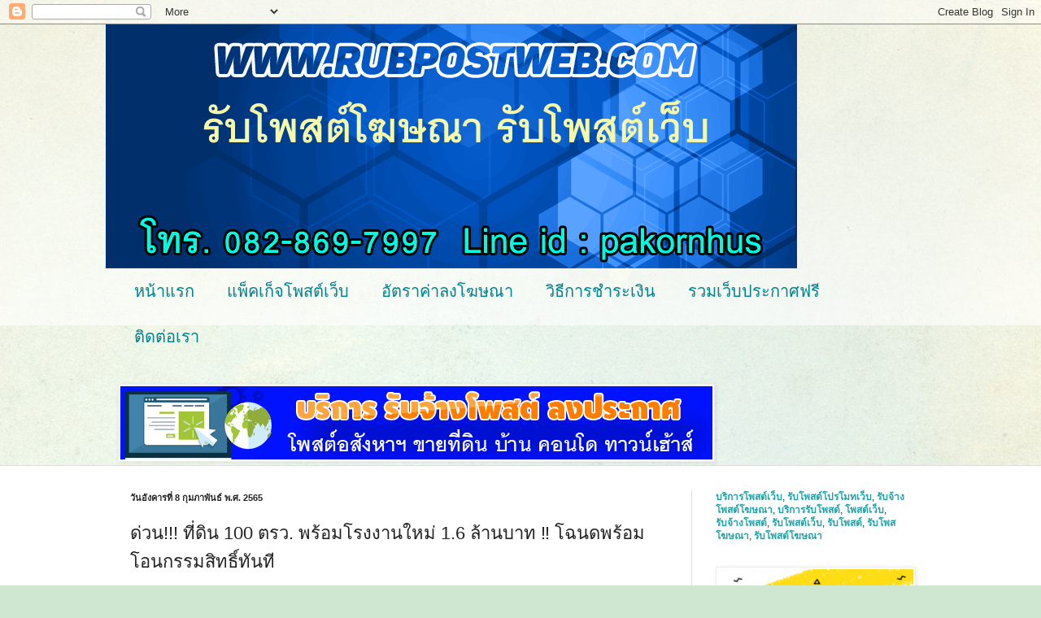

--- FILE ---
content_type: text/html; charset=UTF-8
request_url: https://xn--m3ckk1bn7kk9b3b.blogspot.com/2022/02/100-16.html
body_size: 14692
content:
<!DOCTYPE html>
<html class='v2' dir='ltr' lang='th'>
<head>
<link href='https://www.blogger.com/static/v1/widgets/335934321-css_bundle_v2.css' rel='stylesheet' type='text/css'/>
<meta content='width=1100' name='viewport'/>
<meta content='text/html; charset=UTF-8' http-equiv='Content-Type'/>
<meta content='blogger' name='generator'/>
<link href='https://xn--m3ckk1bn7kk9b3b.blogspot.com/favicon.ico' rel='icon' type='image/x-icon'/>
<link href='http://xn--m3ckk1bn7kk9b3b.blogspot.com/2022/02/100-16.html' rel='canonical'/>
<link rel="alternate" type="application/atom+xml" title="ประกาศร&#3633;บจ&#3657;างโพส, ร&#3633;บโพสข&#3657;อความ, ร&#3633;บโพสโฆษณา, โพสต&#3660;เว&#3655;บ, ราคาร&#3633;บโพสเว&#3655;บบอร&#3660;ด - Atom" href="https://xn--m3ckk1bn7kk9b3b.blogspot.com/feeds/posts/default" />
<link rel="alternate" type="application/rss+xml" title="ประกาศร&#3633;บจ&#3657;างโพส, ร&#3633;บโพสข&#3657;อความ, ร&#3633;บโพสโฆษณา, โพสต&#3660;เว&#3655;บ, ราคาร&#3633;บโพสเว&#3655;บบอร&#3660;ด - RSS" href="https://xn--m3ckk1bn7kk9b3b.blogspot.com/feeds/posts/default?alt=rss" />
<link rel="service.post" type="application/atom+xml" title="ประกาศร&#3633;บจ&#3657;างโพส, ร&#3633;บโพสข&#3657;อความ, ร&#3633;บโพสโฆษณา, โพสต&#3660;เว&#3655;บ, ราคาร&#3633;บโพสเว&#3655;บบอร&#3660;ด - Atom" href="https://www.blogger.com/feeds/1640367949158163999/posts/default" />

<link rel="alternate" type="application/atom+xml" title="ประกาศร&#3633;บจ&#3657;างโพส, ร&#3633;บโพสข&#3657;อความ, ร&#3633;บโพสโฆษณา, โพสต&#3660;เว&#3655;บ, ราคาร&#3633;บโพสเว&#3655;บบอร&#3660;ด - Atom" href="https://xn--m3ckk1bn7kk9b3b.blogspot.com/feeds/187584196254236802/comments/default" />
<!--Can't find substitution for tag [blog.ieCssRetrofitLinks]-->
<link href='https://blogger.googleusercontent.com/img/a/AVvXsEh5S19Lb2e3FuFC9p7YbGuXZLVIE-WM85wRBGdfcVMnjZZyygRd-M5z8ms3BfgKA6Ar1pMht7nW9YLhJ4EMZRtz3Lxu9PzgKNbqguzS9VdYNjUs6xZPR6NFW3ZAj_svKgj2rIw8GbOpFkNES7HMNq5-oS-ztR8lnBgGk4VsqETfdsQgg8kLo4PouoqyTw=s16000' rel='image_src'/>
<meta content='http://xn--m3ckk1bn7kk9b3b.blogspot.com/2022/02/100-16.html' property='og:url'/>
<meta content='ด่วน!!! ที่ดิน 100 ตรว. พร้อมโรงงานใหม่ 1.6 ล้านบาท ‼️ โฉนดพร้อมโอนกรรมสิทธิ์ทันที' property='og:title'/>
<meta content='   . ด่วน!!! ที่ดิน 100 ตรว.พร้อมโรงงานใหม่ 1.6 ล้านบาท ‼️ โฉนดพร้อมโอนกรรมสิทธิ์ทันที **ขอ อย.ได้  **ขอ ร.ง 4 ได้ . อยู่ถนนบางบัวทอง-สุพรรณ...' property='og:description'/>
<meta content='https://blogger.googleusercontent.com/img/a/AVvXsEh5S19Lb2e3FuFC9p7YbGuXZLVIE-WM85wRBGdfcVMnjZZyygRd-M5z8ms3BfgKA6Ar1pMht7nW9YLhJ4EMZRtz3Lxu9PzgKNbqguzS9VdYNjUs6xZPR6NFW3ZAj_svKgj2rIw8GbOpFkNES7HMNq5-oS-ztR8lnBgGk4VsqETfdsQgg8kLo4PouoqyTw=w1200-h630-p-k-no-nu' property='og:image'/>
<title>ประกาศร&#3633;บจ&#3657;างโพส, ร&#3633;บโพสข&#3657;อความ, ร&#3633;บโพสโฆษณา, โพสต&#3660;เว&#3655;บ, ราคาร&#3633;บโพสเว&#3655;บบอร&#3660;ด: ด&#3656;วน!!! ท&#3637;&#3656;ด&#3636;น 100 ตรว. พร&#3657;อมโรงงานใหม&#3656; 1.6 ล&#3657;านบาท &#8252;&#65039; โฉนดพร&#3657;อมโอนกรรมส&#3636;ทธ&#3636;&#3660;ท&#3633;นท&#3637;</title>
<style id='page-skin-1' type='text/css'><!--
/*
-----------------------------------------------
Blogger Template Style
Name:     Simple
Designer: Blogger
URL:      www.blogger.com
----------------------------------------------- */
/* Content
----------------------------------------------- */
body {
font: normal normal 12px Arial, Tahoma, Helvetica, FreeSans, sans-serif;
color: #222222;
background: #cfe7d1 url(//themes.googleusercontent.com/image?id=1x_TqXo6-7t6y2ZiuOyQ2Bk6Zod9CTtyKYtRui0IeQJe6hVlJcQiXYG2xQGkxKvl6iZMJ) repeat fixed top center /* Credit: gaffera (https://www.istockphoto.com/googleimages.php?id=4072573&amp;platform=blogger) */;
padding: 0 0 0 0;
background-attachment: scroll;
}
html body .content-outer {
min-width: 0;
max-width: 100%;
width: 100%;
}
h2 {
font-size: 22px;
}
a:link {
text-decoration:none;
color: #249fa3;
}
a:visited {
text-decoration:none;
color: #7c93a1;
}
a:hover {
text-decoration:underline;
color: #5dc2c0;
}
.body-fauxcolumn-outer .fauxcolumn-inner {
background: transparent url(https://resources.blogblog.com/blogblog/data/1kt/simple/body_gradient_tile_light.png) repeat scroll top left;
_background-image: none;
}
.body-fauxcolumn-outer .cap-top {
position: absolute;
z-index: 1;
height: 400px;
width: 100%;
}
.body-fauxcolumn-outer .cap-top .cap-left {
width: 100%;
background: transparent url(https://resources.blogblog.com/blogblog/data/1kt/simple/gradients_light.png) repeat-x scroll top left;
_background-image: none;
}
.content-outer {
-moz-box-shadow: 0 0 0 rgba(0, 0, 0, .15);
-webkit-box-shadow: 0 0 0 rgba(0, 0, 0, .15);
-goog-ms-box-shadow: 0 0 0 #333333;
box-shadow: 0 0 0 rgba(0, 0, 0, .15);
margin-bottom: 1px;
}
.content-inner {
padding: 0 0;
}
.main-outer, .footer-outer {
background-color: #ffffff;
}
/* Header
----------------------------------------------- */
.header-outer {
background: transparent none repeat-x scroll 0 -400px;
_background-image: none;
}
.Header h1 {
font: normal normal 70px Arial, Tahoma, Helvetica, FreeSans, sans-serif;
color: #249fa3;
text-shadow: 0 0 0 rgba(0, 0, 0, .2);
}
.Header h1 a {
color: #249fa3;
}
.Header .description {
font-size: 200%;
color: #444444;
}
.header-inner .Header .titlewrapper {
padding: 22px 30px;
}
.header-inner .Header .descriptionwrapper {
padding: 0 30px;
}
/* Tabs
----------------------------------------------- */
.tabs-inner .section:first-child {
border-top: 0 solid #dddddd;
}
.tabs-inner .section:first-child ul {
margin-top: -0;
border-top: 0 solid #dddddd;
border-left: 0 solid #dddddd;
border-right: 0 solid #dddddd;
}
.tabs-inner .widget ul {
background: transparent none repeat-x scroll 0 -800px;
_background-image: none;
border-bottom: 0 solid #dddddd;
margin-top: 0;
margin-left: -0;
margin-right: -0;
}
.tabs-inner .widget li a {
display: inline-block;
padding: .6em 1em;
font: normal normal 20px Arial, Tahoma, Helvetica, FreeSans, sans-serif;
color: #00818b;
border-left: 0 solid #ffffff;
border-right: 0 solid #dddddd;
}
.tabs-inner .widget li:first-child a {
border-left: none;
}
.tabs-inner .widget li.selected a, .tabs-inner .widget li a:hover {
color: #444444;
background-color: transparent;
text-decoration: none;
}
/* Columns
----------------------------------------------- */
.main-outer {
border-top: 1px solid #dddddd;
}
.fauxcolumn-left-outer .fauxcolumn-inner {
border-right: 1px solid #dddddd;
}
.fauxcolumn-right-outer .fauxcolumn-inner {
border-left: 1px solid #dddddd;
}
/* Headings
----------------------------------------------- */
div.widget > h2,
div.widget h2.title {
margin: 0 0 1em 0;
font: normal bold 11px Arial, Tahoma, Helvetica, FreeSans, sans-serif;
color: #000000;
}
/* Widgets
----------------------------------------------- */
.widget .zippy {
color: #999999;
text-shadow: 2px 2px 1px rgba(0, 0, 0, .1);
}
.widget .popular-posts ul {
list-style: none;
}
/* Posts
----------------------------------------------- */
h2.date-header {
font: normal bold 11px Arial, Tahoma, Helvetica, FreeSans, sans-serif;
}
.date-header span {
background-color: transparent;
color: #222222;
padding: inherit;
letter-spacing: inherit;
margin: inherit;
}
.main-inner {
padding-top: 30px;
padding-bottom: 30px;
}
.main-inner .column-center-inner {
padding: 0 15px;
}
.main-inner .column-center-inner .section {
margin: 0 15px;
}
.post {
margin: 0 0 25px 0;
}
h3.post-title, .comments h4 {
font: normal normal 22px Arial, Tahoma, Helvetica, FreeSans, sans-serif;
margin: .75em 0 0;
}
.post-body {
font-size: 110%;
line-height: 1.4;
position: relative;
}
.post-body img, .post-body .tr-caption-container, .Profile img, .Image img,
.BlogList .item-thumbnail img {
padding: 2px;
background: #ffffff;
border: 1px solid #eeeeee;
-moz-box-shadow: 1px 1px 5px rgba(0, 0, 0, .1);
-webkit-box-shadow: 1px 1px 5px rgba(0, 0, 0, .1);
box-shadow: 1px 1px 5px rgba(0, 0, 0, .1);
}
.post-body img, .post-body .tr-caption-container {
padding: 5px;
}
.post-body .tr-caption-container {
color: #222222;
}
.post-body .tr-caption-container img {
padding: 0;
background: transparent;
border: none;
-moz-box-shadow: 0 0 0 rgba(0, 0, 0, .1);
-webkit-box-shadow: 0 0 0 rgba(0, 0, 0, .1);
box-shadow: 0 0 0 rgba(0, 0, 0, .1);
}
.post-header {
margin: 0 0 1.5em;
line-height: 1.6;
font-size: 90%;
}
.post-footer {
margin: 20px -2px 0;
padding: 5px 10px;
color: #666666;
background-color: #f9f9f9;
border-bottom: 1px solid #eeeeee;
line-height: 1.6;
font-size: 90%;
}
#comments .comment-author {
padding-top: 1.5em;
border-top: 1px solid #dddddd;
background-position: 0 1.5em;
}
#comments .comment-author:first-child {
padding-top: 0;
border-top: none;
}
.avatar-image-container {
margin: .2em 0 0;
}
#comments .avatar-image-container img {
border: 1px solid #eeeeee;
}
/* Comments
----------------------------------------------- */
.comments .comments-content .icon.blog-author {
background-repeat: no-repeat;
background-image: url([data-uri]);
}
.comments .comments-content .loadmore a {
border-top: 1px solid #999999;
border-bottom: 1px solid #999999;
}
.comments .comment-thread.inline-thread {
background-color: #f9f9f9;
}
.comments .continue {
border-top: 2px solid #999999;
}
/* Accents
---------------------------------------------- */
.section-columns td.columns-cell {
border-left: 1px solid #dddddd;
}
.blog-pager {
background: transparent none no-repeat scroll top center;
}
.blog-pager-older-link, .home-link,
.blog-pager-newer-link {
background-color: #ffffff;
padding: 5px;
}
.footer-outer {
border-top: 0 dashed #bbbbbb;
}
/* Mobile
----------------------------------------------- */
body.mobile  {
background-size: auto;
}
.mobile .body-fauxcolumn-outer {
background: transparent none repeat scroll top left;
}
.mobile .body-fauxcolumn-outer .cap-top {
background-size: 100% auto;
}
.mobile .content-outer {
-webkit-box-shadow: 0 0 3px rgba(0, 0, 0, .15);
box-shadow: 0 0 3px rgba(0, 0, 0, .15);
}
.mobile .tabs-inner .widget ul {
margin-left: 0;
margin-right: 0;
}
.mobile .post {
margin: 0;
}
.mobile .main-inner .column-center-inner .section {
margin: 0;
}
.mobile .date-header span {
padding: 0.1em 10px;
margin: 0 -10px;
}
.mobile h3.post-title {
margin: 0;
}
.mobile .blog-pager {
background: transparent none no-repeat scroll top center;
}
.mobile .footer-outer {
border-top: none;
}
.mobile .main-inner, .mobile .footer-inner {
background-color: #ffffff;
}
.mobile-index-contents {
color: #222222;
}
.mobile-link-button {
background-color: #249fa3;
}
.mobile-link-button a:link, .mobile-link-button a:visited {
color: #ffffff;
}
.mobile .tabs-inner .section:first-child {
border-top: none;
}
.mobile .tabs-inner .PageList .widget-content {
background-color: transparent;
color: #444444;
border-top: 0 solid #dddddd;
border-bottom: 0 solid #dddddd;
}
.mobile .tabs-inner .PageList .widget-content .pagelist-arrow {
border-left: 1px solid #dddddd;
}

--></style>
<style id='template-skin-1' type='text/css'><!--
body {
min-width: 1020px;
}
.content-outer, .content-fauxcolumn-outer, .region-inner {
min-width: 1020px;
max-width: 1020px;
_width: 1020px;
}
.main-inner .columns {
padding-left: 0px;
padding-right: 300px;
}
.main-inner .fauxcolumn-center-outer {
left: 0px;
right: 300px;
/* IE6 does not respect left and right together */
_width: expression(this.parentNode.offsetWidth -
parseInt("0px") -
parseInt("300px") + 'px');
}
.main-inner .fauxcolumn-left-outer {
width: 0px;
}
.main-inner .fauxcolumn-right-outer {
width: 300px;
}
.main-inner .column-left-outer {
width: 0px;
right: 100%;
margin-left: -0px;
}
.main-inner .column-right-outer {
width: 300px;
margin-right: -300px;
}
#layout {
min-width: 0;
}
#layout .content-outer {
min-width: 0;
width: 800px;
}
#layout .region-inner {
min-width: 0;
width: auto;
}
body#layout div.add_widget {
padding: 8px;
}
body#layout div.add_widget a {
margin-left: 32px;
}
--></style>
<style>
    body {background-image:url(\/\/themes.googleusercontent.com\/image?id=1x_TqXo6-7t6y2ZiuOyQ2Bk6Zod9CTtyKYtRui0IeQJe6hVlJcQiXYG2xQGkxKvl6iZMJ);}
    
@media (max-width: 200px) { body {background-image:url(\/\/themes.googleusercontent.com\/image?id=1x_TqXo6-7t6y2ZiuOyQ2Bk6Zod9CTtyKYtRui0IeQJe6hVlJcQiXYG2xQGkxKvl6iZMJ&options=w200);}}
@media (max-width: 400px) and (min-width: 201px) { body {background-image:url(\/\/themes.googleusercontent.com\/image?id=1x_TqXo6-7t6y2ZiuOyQ2Bk6Zod9CTtyKYtRui0IeQJe6hVlJcQiXYG2xQGkxKvl6iZMJ&options=w400);}}
@media (max-width: 800px) and (min-width: 401px) { body {background-image:url(\/\/themes.googleusercontent.com\/image?id=1x_TqXo6-7t6y2ZiuOyQ2Bk6Zod9CTtyKYtRui0IeQJe6hVlJcQiXYG2xQGkxKvl6iZMJ&options=w800);}}
@media (max-width: 1200px) and (min-width: 801px) { body {background-image:url(\/\/themes.googleusercontent.com\/image?id=1x_TqXo6-7t6y2ZiuOyQ2Bk6Zod9CTtyKYtRui0IeQJe6hVlJcQiXYG2xQGkxKvl6iZMJ&options=w1200);}}
/* Last tag covers anything over one higher than the previous max-size cap. */
@media (min-width: 1201px) { body {background-image:url(\/\/themes.googleusercontent.com\/image?id=1x_TqXo6-7t6y2ZiuOyQ2Bk6Zod9CTtyKYtRui0IeQJe6hVlJcQiXYG2xQGkxKvl6iZMJ&options=w1600);}}
  </style>
<link href='https://www.blogger.com/dyn-css/authorization.css?targetBlogID=1640367949158163999&amp;zx=c5dca85d-27b9-4c07-b7ae-dbeb995ff896' media='none' onload='if(media!=&#39;all&#39;)media=&#39;all&#39;' rel='stylesheet'/><noscript><link href='https://www.blogger.com/dyn-css/authorization.css?targetBlogID=1640367949158163999&amp;zx=c5dca85d-27b9-4c07-b7ae-dbeb995ff896' rel='stylesheet'/></noscript>
<meta name='google-adsense-platform-account' content='ca-host-pub-1556223355139109'/>
<meta name='google-adsense-platform-domain' content='blogspot.com'/>

</head>
<body class='loading variant-wide'>
<div class='navbar section' id='navbar' name='แถบนำทาง'><div class='widget Navbar' data-version='1' id='Navbar1'><script type="text/javascript">
    function setAttributeOnload(object, attribute, val) {
      if(window.addEventListener) {
        window.addEventListener('load',
          function(){ object[attribute] = val; }, false);
      } else {
        window.attachEvent('onload', function(){ object[attribute] = val; });
      }
    }
  </script>
<div id="navbar-iframe-container"></div>
<script type="text/javascript" src="https://apis.google.com/js/platform.js"></script>
<script type="text/javascript">
      gapi.load("gapi.iframes:gapi.iframes.style.bubble", function() {
        if (gapi.iframes && gapi.iframes.getContext) {
          gapi.iframes.getContext().openChild({
              url: 'https://www.blogger.com/navbar/1640367949158163999?po\x3d187584196254236802\x26origin\x3dhttps://xn--m3ckk1bn7kk9b3b.blogspot.com',
              where: document.getElementById("navbar-iframe-container"),
              id: "navbar-iframe"
          });
        }
      });
    </script><script type="text/javascript">
(function() {
var script = document.createElement('script');
script.type = 'text/javascript';
script.src = '//pagead2.googlesyndication.com/pagead/js/google_top_exp.js';
var head = document.getElementsByTagName('head')[0];
if (head) {
head.appendChild(script);
}})();
</script>
</div></div>
<div class='body-fauxcolumns'>
<div class='fauxcolumn-outer body-fauxcolumn-outer'>
<div class='cap-top'>
<div class='cap-left'></div>
<div class='cap-right'></div>
</div>
<div class='fauxborder-left'>
<div class='fauxborder-right'></div>
<div class='fauxcolumn-inner'>
</div>
</div>
<div class='cap-bottom'>
<div class='cap-left'></div>
<div class='cap-right'></div>
</div>
</div>
</div>
<div class='content'>
<div class='content-fauxcolumns'>
<div class='fauxcolumn-outer content-fauxcolumn-outer'>
<div class='cap-top'>
<div class='cap-left'></div>
<div class='cap-right'></div>
</div>
<div class='fauxborder-left'>
<div class='fauxborder-right'></div>
<div class='fauxcolumn-inner'>
</div>
</div>
<div class='cap-bottom'>
<div class='cap-left'></div>
<div class='cap-right'></div>
</div>
</div>
</div>
<div class='content-outer'>
<div class='content-cap-top cap-top'>
<div class='cap-left'></div>
<div class='cap-right'></div>
</div>
<div class='fauxborder-left content-fauxborder-left'>
<div class='fauxborder-right content-fauxborder-right'></div>
<div class='content-inner'>
<header>
<div class='header-outer'>
<div class='header-cap-top cap-top'>
<div class='cap-left'></div>
<div class='cap-right'></div>
</div>
<div class='fauxborder-left header-fauxborder-left'>
<div class='fauxborder-right header-fauxborder-right'></div>
<div class='region-inner header-inner'>
<div class='header section' id='header' name='ส่วนหัว'><div class='widget Header' data-version='1' id='Header1'>
<div id='header-inner'>
<a href='https://xn--m3ckk1bn7kk9b3b.blogspot.com/' style='display: block'>
<img alt='ประกาศรับจ้างโพส, รับโพสข้อความ, รับโพสโฆษณา, โพสต์เว็บ, ราคารับโพสเว็บบอร์ด' height='300px; ' id='Header1_headerimg' src='https://blogger.googleusercontent.com/img/b/R29vZ2xl/AVvXsEhZ2JKUbs6eqS4SemRA-ThhBRnX0Y5DM8VYzZ1dg6lTxgy5yyOjgMhpAWLJx0h01uYgk9y58z6xP3J5LuAMDBcrcyOw03nBUwZO1P2FtNqaf935prcEccEv2HyuBGwGVgjZuvRTj1FHOAs/s1600/1+%25283%2529.gif' style='display: block' width='850px; '/>
</a>
</div>
</div></div>
</div>
</div>
<div class='header-cap-bottom cap-bottom'>
<div class='cap-left'></div>
<div class='cap-right'></div>
</div>
</div>
</header>
<div class='tabs-outer'>
<div class='tabs-cap-top cap-top'>
<div class='cap-left'></div>
<div class='cap-right'></div>
</div>
<div class='fauxborder-left tabs-fauxborder-left'>
<div class='fauxborder-right tabs-fauxborder-right'></div>
<div class='region-inner tabs-inner'>
<div class='tabs section' id='crosscol' name='พาดทุกคอลัมน์'><div class='widget PageList' data-version='1' id='PageList1'>
<h2>หน&#3657;าเว&#3655;บ</h2>
<div class='widget-content'>
<ul>
<li>
<a href='https://xn--m3ckk1bn7kk9b3b.blogspot.com/'>หน&#3657;าแรก</a>
</li>
<li>
<a href='https://xn--m3ckk1bn7kk9b3b.blogspot.com/p/blog-page_75.html'>แพ&#3655;คเก&#3655;จโพสต&#3660;เว&#3655;บ</a>
</li>
<li>
<a href='https://xn--m3ckk1bn7kk9b3b.blogspot.com/p/blog-page.html'>อ&#3633;ตราค&#3656;าลงโฆษณา</a>
</li>
<li>
<a href='https://xn--m3ckk1bn7kk9b3b.blogspot.com/p/blog-page_90.html'>ว&#3636;ธ&#3637;การชำระเง&#3636;น</a>
</li>
<li>
<a href='https://xn--m3ckk1bn7kk9b3b.blogspot.com/p/blog-page_26.html'>รวมเว&#3655;บประกาศฟร&#3637;</a>
</li>
<li>
<a href='https://xn--m3ckk1bn7kk9b3b.blogspot.com/p/blog-page_74.html'>ต&#3636;ดต&#3656;อเรา</a>
</li>
</ul>
<div class='clear'></div>
</div>
</div></div>
<div class='tabs section' id='crosscol-overflow' name='Cross-Column 2'><div class='widget Image' data-version='1' id='Image5'>
<div class='widget-content'>
<a href='https://www.xn--72cb4brw0a7cvcl5nycyb.com/'>
<img alt='' height='90' id='Image5_img' src='https://blogger.googleusercontent.com/img/b/R29vZ2xl/AVvXsEhTkeGeOtzUcGTB7YSzSEuBc7n_5O0iccmR8qapOajWle2bhV_MCBCn5QvpOCPw77ilFS8uUg-9-PEfU2zJub4wnN65FaKyOapo6_yrdKRajShNoP5om7uicv7ZebAiumciS0I6Cdg1MXM/s1600/150620191417471cKvry.gif' width='728'/>
</a>
<br/>
</div>
<div class='clear'></div>
</div></div>
</div>
</div>
<div class='tabs-cap-bottom cap-bottom'>
<div class='cap-left'></div>
<div class='cap-right'></div>
</div>
</div>
<div class='main-outer'>
<div class='main-cap-top cap-top'>
<div class='cap-left'></div>
<div class='cap-right'></div>
</div>
<div class='fauxborder-left main-fauxborder-left'>
<div class='fauxborder-right main-fauxborder-right'></div>
<div class='region-inner main-inner'>
<div class='columns fauxcolumns'>
<div class='fauxcolumn-outer fauxcolumn-center-outer'>
<div class='cap-top'>
<div class='cap-left'></div>
<div class='cap-right'></div>
</div>
<div class='fauxborder-left'>
<div class='fauxborder-right'></div>
<div class='fauxcolumn-inner'>
</div>
</div>
<div class='cap-bottom'>
<div class='cap-left'></div>
<div class='cap-right'></div>
</div>
</div>
<div class='fauxcolumn-outer fauxcolumn-left-outer'>
<div class='cap-top'>
<div class='cap-left'></div>
<div class='cap-right'></div>
</div>
<div class='fauxborder-left'>
<div class='fauxborder-right'></div>
<div class='fauxcolumn-inner'>
</div>
</div>
<div class='cap-bottom'>
<div class='cap-left'></div>
<div class='cap-right'></div>
</div>
</div>
<div class='fauxcolumn-outer fauxcolumn-right-outer'>
<div class='cap-top'>
<div class='cap-left'></div>
<div class='cap-right'></div>
</div>
<div class='fauxborder-left'>
<div class='fauxborder-right'></div>
<div class='fauxcolumn-inner'>
</div>
</div>
<div class='cap-bottom'>
<div class='cap-left'></div>
<div class='cap-right'></div>
</div>
</div>
<!-- corrects IE6 width calculation -->
<div class='columns-inner'>
<div class='column-center-outer'>
<div class='column-center-inner'>
<div class='main section' id='main' name='หมายเลขหลัก'><div class='widget Blog' data-version='1' id='Blog1'>
<div class='blog-posts hfeed'>

          <div class="date-outer">
        
<h2 class='date-header'><span>ว&#3633;นอ&#3633;งคารท&#3637;&#3656; 8 ก&#3640;มภาพ&#3633;นธ&#3660; พ.ศ. 2565</span></h2>

          <div class="date-posts">
        
<div class='post-outer'>
<div class='post hentry uncustomized-post-template' itemprop='blogPost' itemscope='itemscope' itemtype='http://schema.org/BlogPosting'>
<meta content='https://blogger.googleusercontent.com/img/a/AVvXsEh5S19Lb2e3FuFC9p7YbGuXZLVIE-WM85wRBGdfcVMnjZZyygRd-M5z8ms3BfgKA6Ar1pMht7nW9YLhJ4EMZRtz3Lxu9PzgKNbqguzS9VdYNjUs6xZPR6NFW3ZAj_svKgj2rIw8GbOpFkNES7HMNq5-oS-ztR8lnBgGk4VsqETfdsQgg8kLo4PouoqyTw=s16000' itemprop='image_url'/>
<meta content='1640367949158163999' itemprop='blogId'/>
<meta content='187584196254236802' itemprop='postId'/>
<a name='187584196254236802'></a>
<h3 class='post-title entry-title' itemprop='name'>
ด&#3656;วน!!! ท&#3637;&#3656;ด&#3636;น 100 ตรว. พร&#3657;อมโรงงานใหม&#3656; 1.6 ล&#3657;านบาท &#8252;&#65039; โฉนดพร&#3657;อมโอนกรรมส&#3636;ทธ&#3636;&#3660;ท&#3633;นท&#3637;
</h3>
<div class='post-header'>
<div class='post-header-line-1'></div>
</div>
<div class='post-body entry-content' id='post-body-187584196254236802' itemprop='description articleBody'>
<p>&nbsp;&nbsp;</p><div><img border="0" data-original-height="411" data-original-width="600" src="https://blogger.googleusercontent.com/img/a/AVvXsEh5S19Lb2e3FuFC9p7YbGuXZLVIE-WM85wRBGdfcVMnjZZyygRd-M5z8ms3BfgKA6Ar1pMht7nW9YLhJ4EMZRtz3Lxu9PzgKNbqguzS9VdYNjUs6xZPR6NFW3ZAj_svKgj2rIw8GbOpFkNES7HMNq5-oS-ztR8lnBgGk4VsqETfdsQgg8kLo4PouoqyTw=s16000" style="text-align: center;" /></div><div>.</div><div>ด&#3656;วน!!! ท&#3637;&#3656;ด&#3636;น 100 ตรว.พร&#3657;อมโรงงานใหม&#3656; 1.6 ล&#3657;านบาท &#8252;&#65039;</div><div>โฉนดพร&#3657;อมโอนกรรมส&#3636;ทธ&#3636;&#3660;ท&#3633;นท&#3637;</div><div>**ขอ อย.ได&#3657;&nbsp;</div><div>**ขอ ร.ง 4 ได&#3657;</div><div>.</div><div><span style="color: #274e13;">อย&#3641;&#3656;ถนนบางบ&#3633;วทอง-ส&#3640;พรรณบ&#3640;ร&#3637; เข&#3657;าซอยเพ&#3637;ยงแค&#3656; 100 เมตร เขตจ&#3633;งหว&#3633;ดนนทบ&#3640;ร&#3637;&nbsp;</span></div><div>.</div><div>1.ไฟฟ&#3657;าส&#3637;&#3656;สายแรงส&#3641;งนครหลวง</div><div>2.ถนนคอนกร&#3637;ตกว&#3657;าง 12 เมตร</div><div>3.ประปานครหลวง</div><div>.</div><div>ฟร&#3637;... ค&#3656;าเข&#3637;ยนแบบ</div><div>ฟร&#3637;... ค&#3656;าขอใบอน&#3640;ญาตในการก&#3656;อสร&#3657;าง</div><div>ฟร&#3637;... ค&#3656;าธรรมเน&#3637;ยมในการโอน</div><div>ฟร&#3637;... รถชมโครงการ</div><div>.</div><div><span style="color: #2b00fe;"><span style="background-color: #fcff01;">**สนใจชมโครงการต&#3636;ดต&#3656;อ</span>&nbsp;</span></div><div><span style="color: #2b00fe;">ค&#3640;ณโบ 091-1151105</span></div><div><span style="color: #2b00fe;">ไลน&#3660;คล&#3636;กล&#3636;&#3657;งค&#3660;&nbsp;<a href="https://line.me/ti/p/UzHs2Ik9g4">https://line.me/ti/p/UzHs2Ik9g4</a></span></div><div><span style="color: #2b00fe;">อ&#3637;เมล&#3660; : pintongland2015@hotmail.com</span></div><div><span style="color: #2b00fe;">เว&#3655;บไซต&#3660; :&nbsp;<a href="http://www.pintonglandfactory.com/">http://www.pintonglandfactory.com</a></span></div><div><span style="color: #2b00fe;">Facebook :&nbsp;<a href="https://www.facebook.com/profile.php?id=100015795946947">https://www.facebook.com/profile.php?id=100015795946947</a></span></div><div>.</div><div class="separator" style="clear: both; text-align: center;"><span style="margin-left: 1em; margin-right: 1em;"><br /></span></div><div class="separator" style="clear: both; text-align: center;"><span style="margin-left: 1em; margin-right: 1em;"><img border="0" data-original-height="450" data-original-width="600" src="https://blogger.googleusercontent.com/img/a/AVvXsEgpmi4f1g2coL7OWxi8leH09tp7zycmRlmF6-m9u3iDlpQ3A2PSZmK0oy5t4T8gX3p2CxPVq3r5678ukM4rqzIOJBeTP9hqOTcua3eX50RKIr1oWzM3vODkS9aPT46H40G2Afi75nQwmawlEDv2JSQ3fahNXQHdFgGBPJbIeZS9tim4y35fi1yfFZxISw=s16000" /></span></div><br /><div class="separator" style="clear: both; text-align: center;"><span style="margin-left: 1em; margin-right: 1em;"><img border="0" data-original-height="500" data-original-width="600" src="https://blogger.googleusercontent.com/img/a/AVvXsEgRj9Wehis7Z6g0rJxzN2v4t7hFlz26tsII0LXJqLiSXWFhkdngKZyWdjsH1xB1kt5Wt-hhgYVP21K8uFabmIeVYdkObu-3alevLl3VVyJbKDDWFEG_RHC3JlmRhjqyAqF6XCzwcrUeMBD20X_D4t_FbILW-exZUOADlbQaANW4QWKh0q3kdcbF8QmrMA=s16000" /></span></div><br /><div class="separator" style="clear: both; text-align: center;"><span style="margin-left: 1em; margin-right: 1em;"><img border="0" data-original-height="668" data-original-width="600" src="https://blogger.googleusercontent.com/img/a/AVvXsEheHybZriyJCO1QOfoxg7bBXGitXV9FW69MwZ03ND2Sz96mAiz0-4dq_IMhsaQiHstCkggYFNZ4ZM-1aPYx9LxwJQmMtKnNZ0qQW0qnccSFM4m7gfineRufXFZ8HNGq6_oilT96use95-PvX31CpLlz1PyaTQXNLNtn5RWIP2n70qewK14LrjN7_rzuDw=s16000" /></span></div><br /><div class="separator" style="clear: both; text-align: center;"><span style="margin-left: 1em; margin-right: 1em;"><img border="0" data-original-height="429" data-original-width="600" src="https://blogger.googleusercontent.com/img/a/AVvXsEhvbaObDbThGqk7Wi07gsZm02OpF1aQEE3aAD38jhexJbpMjTz0nAi2G7qPPDKYYPUJKStymVzo70udCJ0q--XIRhlUHeRXu1KnIfsWdIfhtCYWMmP4DWXASUXceTomGpAQ6crxze5M8VQQJNxIht1jqImKx1thpadDdUwhxxo0HriFmh53ddz1qVYxOA=s16000" /></span></div><br /><div class="separator" style="clear: both; text-align: center;"><span style="margin-left: 1em; margin-right: 1em;"><img border="0" data-original-height="420" data-original-width="600" src="https://blogger.googleusercontent.com/img/a/AVvXsEgcQiSIHA0kqLMJwSR3QWk2eKdE91cRvK0Oeoom5UC7IcdAGWtLsz8CRuYolGxv2w3DutNf4mDMy25lnWOyH2aqhPGHAsdpmlzimx3vmRDk4uW0WcM0S4ZtCjqlGk2TDFmqrlgtH7BVm6rbh2xj_Ozy6q-BzbnTp2XWdbqBjGs_8DrLpl3_vsmmmjjCMg=s16000" /></span></div><br /><div class="separator" style="clear: both; text-align: center;"><span style="margin-left: 1em; margin-right: 1em;"><img border="0" data-original-height="450" data-original-width="600" src="https://blogger.googleusercontent.com/img/a/AVvXsEgKuFWIx42Y8cqLabOWqxh5iXz2Q2kEMCO5JptSZWwrMW-kIjzrGM61_9_X6oSVekpUAqTkxRNIF6thHJiVKJYYgftMSRZ_eeOqPDcH-siQrErUnLD7ImeeK4Y8Mtb7yeUC2JvObBoluQlpmP7eKEHVrARIZoFlukatz4oBkC47EsapnWQ6IuJXvZXGvA=s16000" /></span></div><br /><div class="separator" style="clear: both; text-align: center;"><span style="margin-left: 1em; margin-right: 1em;"><img border="0" data-original-height="778" data-original-width="600" src="https://blogger.googleusercontent.com/img/a/AVvXsEhmUX-pywXvurw_weAfkGVh5flyy1GCIQtQES_fjpV6ZW_g4NV8BbPwpm8BCF842bo-REj3DikTdNu_E-ow0U6bv0ogWgK-zbWUzdcjGACCb6g2Hyzrx0jTwIudgLjw54tT-2SnMfrK1YKoaTd_hc3mYxoJTxrqRajHORR8VO-wLEDy4-ujc4TornsEuw=s16000" /></span></div><br /><div class="separator" style="clear: both; text-align: center;"><span style="margin-left: 1em; margin-right: 1em;"><img border="0" data-original-height="383" data-original-width="600" src="https://blogger.googleusercontent.com/img/a/AVvXsEgj5i0yOTwum-PQjqES5_K5mgq73gC6LWpaghVk7xs2RQMZ9myqDH98h87fZmkSwS81Jtz-r0ia3WEllFqDzOM5ir-XFkcY99Va8XMopszM1uCwlc4DEygNQ8kBDfl4lO1cmcQc1F2kFxaKzF3xvNy4MTXCdZ7U7V7DlSe1RKTax0Tqwx0mR2aC1jrFUg=s16000" /></span></div><br /><div class="separator" style="clear: both; text-align: center;"><span style="margin-left: 1em; margin-right: 1em;"><img border="0" data-original-height="600" data-original-width="600" src="https://blogger.googleusercontent.com/img/a/AVvXsEh5qvrraMDpmh4WdFQrmhrwX4dVXlkTaJoNyJqd6m7KyxzLnkaZI6HBoz6ThEWhWxQou0pgDMuBIduxoeSRtDFZsnjb6AsyA3A_i57QcQNv1GcaZcJ1_UjDHpKAx0YYJX-6tpDesG-CB8B1efZDNjnx7Z6SxbxqE8LyZbXF45tExk98W0JGqTYZu-YbrA=s16000" /></span></div><br /><div class="separator" style="clear: both; text-align: center;"><span style="margin-left: 1em; margin-right: 1em;"><img border="0" data-original-height="800" data-original-width="600" src="https://blogger.googleusercontent.com/img/a/AVvXsEil6yLe6W4HlMH0ISk-j0jtgru4mOZ7xhchaq1t_6FARyC02GLQhI03gP7L3CMzkSH6viQoa6ApARNFySEFmNFCVEiaiaFAtoYHiaLE1hRH3XyU7nJxL3dzvDOol93HALfstm9Ljxc-63MurxANlBSaAY8m7SmuRx9A0iR623jDWhsz05xhw9cf_7miIA=s16000" /></span></div><div><br font-size:="" medium="" new="" roman="" style="font-family: Arial, Verdana; font-size: 13.3333px;" times="" /></div>
<div style='clear: both;'></div>
</div>
<div class='post-footer'>
<div class='post-footer-line post-footer-line-1'>
<span class='post-author vcard'>
เข&#3637;ยนโดย
<span class='fn' itemprop='author' itemscope='itemscope' itemtype='http://schema.org/Person'>
<meta content='https://www.blogger.com/profile/10036512995582768893' itemprop='url'/>
<a class='g-profile' href='https://www.blogger.com/profile/10036512995582768893' rel='author' title='author profile'>
<span itemprop='name'>chumpoocrane@gmail.com</span>
</a>
</span>
</span>
<span class='post-timestamp'>
ท&#3637;&#3656;
<meta content='http://xn--m3ckk1bn7kk9b3b.blogspot.com/2022/02/100-16.html' itemprop='url'/>
<a class='timestamp-link' href='https://xn--m3ckk1bn7kk9b3b.blogspot.com/2022/02/100-16.html' rel='bookmark' title='permanent link'><abbr class='published' itemprop='datePublished' title='2022-02-08T08:23:00-08:00'>08:23</abbr></a>
</span>
<span class='post-comment-link'>
</span>
<span class='post-icons'>
<span class='item-control blog-admin pid-779322177'>
<a href='https://www.blogger.com/post-edit.g?blogID=1640367949158163999&postID=187584196254236802&from=pencil' title='แก้ไขบทความ'>
<img alt='' class='icon-action' height='18' src='https://resources.blogblog.com/img/icon18_edit_allbkg.gif' width='18'/>
</a>
</span>
</span>
<div class='post-share-buttons goog-inline-block'>
<a class='goog-inline-block share-button sb-email' href='https://www.blogger.com/share-post.g?blogID=1640367949158163999&postID=187584196254236802&target=email' target='_blank' title='ส่งอีเมลข้อมูลนี้'><span class='share-button-link-text'>ส&#3656;งอ&#3637;เมลข&#3657;อม&#3641;ลน&#3637;&#3657;</span></a><a class='goog-inline-block share-button sb-blog' href='https://www.blogger.com/share-post.g?blogID=1640367949158163999&postID=187584196254236802&target=blog' onclick='window.open(this.href, "_blank", "height=270,width=475"); return false;' target='_blank' title='BlogThis!'><span class='share-button-link-text'>BlogThis!</span></a><a class='goog-inline-block share-button sb-twitter' href='https://www.blogger.com/share-post.g?blogID=1640367949158163999&postID=187584196254236802&target=twitter' target='_blank' title='แชร์ไปยัง X'><span class='share-button-link-text'>แชร&#3660;ไปย&#3633;ง X</span></a><a class='goog-inline-block share-button sb-facebook' href='https://www.blogger.com/share-post.g?blogID=1640367949158163999&postID=187584196254236802&target=facebook' onclick='window.open(this.href, "_blank", "height=430,width=640"); return false;' target='_blank' title='แชร์ไปที่ Facebook'><span class='share-button-link-text'>แชร&#3660;ไปท&#3637;&#3656; Facebook</span></a><a class='goog-inline-block share-button sb-pinterest' href='https://www.blogger.com/share-post.g?blogID=1640367949158163999&postID=187584196254236802&target=pinterest' target='_blank' title='แชร์ใน Pinterest'><span class='share-button-link-text'>แชร&#3660;ใน Pinterest</span></a>
</div>
</div>
<div class='post-footer-line post-footer-line-2'>
<span class='post-labels'>
</span>
</div>
<div class='post-footer-line post-footer-line-3'>
<span class='post-location'>
</span>
</div>
</div>
</div>
<div class='comments' id='comments'>
<a name='comments'></a>
<h4>ไม&#3656;ม&#3637;ความค&#3636;ดเห&#3655;น:</h4>
<div id='Blog1_comments-block-wrapper'>
<dl class='avatar-comment-indent' id='comments-block'>
</dl>
</div>
<p class='comment-footer'>
<div class='comment-form'>
<a name='comment-form'></a>
<h4 id='comment-post-message'>แสดงความค&#3636;ดเห&#3655;น</h4>
<p>
</p>
<a href='https://www.blogger.com/comment/frame/1640367949158163999?po=187584196254236802&hl=th&saa=85391&origin=https://xn--m3ckk1bn7kk9b3b.blogspot.com' id='comment-editor-src'></a>
<iframe allowtransparency='true' class='blogger-iframe-colorize blogger-comment-from-post' frameborder='0' height='410px' id='comment-editor' name='comment-editor' src='' width='100%'></iframe>
<script src='https://www.blogger.com/static/v1/jsbin/2830521187-comment_from_post_iframe.js' type='text/javascript'></script>
<script type='text/javascript'>
      BLOG_CMT_createIframe('https://www.blogger.com/rpc_relay.html');
    </script>
</div>
</p>
</div>
</div>

        </div></div>
      
</div>
<div class='blog-pager' id='blog-pager'>
<span id='blog-pager-older-link'>
<a class='blog-pager-older-link' href='https://xn--m3ckk1bn7kk9b3b.blogspot.com/2022/01/blog-post_25.html' id='Blog1_blog-pager-older-link' title='บทความที่เก่ากว่า'>บทความท&#3637;&#3656;เก&#3656;ากว&#3656;า</a>
</span>
<a class='home-link' href='https://xn--m3ckk1bn7kk9b3b.blogspot.com/'>หน&#3657;าแรก</a>
</div>
<div class='clear'></div>
<div class='post-feeds'>
<div class='feed-links'>
สม&#3633;ครสมาช&#3636;ก:
<a class='feed-link' href='https://xn--m3ckk1bn7kk9b3b.blogspot.com/feeds/187584196254236802/comments/default' target='_blank' type='application/atom+xml'>ส&#3656;งความค&#3636;ดเห&#3655;น (Atom)</a>
</div>
</div>
</div></div>
</div>
</div>
<div class='column-left-outer'>
<div class='column-left-inner'>
<aside>
</aside>
</div>
</div>
<div class='column-right-outer'>
<div class='column-right-inner'>
<aside>
<div class='sidebar section' id='sidebar-right-1'><div class='widget HTML' data-version='1' id='HTML1'>
<div class='widget-content'>
<a href="https://บร&#3636;การโพสต&#3660;เว&#3655;บ.blogspot.com" title="บร&#3636;การโพสต&#3660;เว&#3655;บ" target="_blank"  rel="dofollow"><strong>บร&#3636;การโพสต&#3660;เว&#3655;บ</strong></a>,

<a href="https://ร&#3633;บโพสต&#3660;โปรโมทเว&#3655;บ.blogspot.com" title="ร&#3633;บโพสต&#3660;โปรโมทเว&#3655;บ" target="_blank"  rel="dofollow"><strong>ร&#3633;บโพสต&#3660;โปรโมทเว&#3655;บ</strong></a>,

<a href="https://ร&#3633;บจ&#3657;างโพสต&#3660;โฆษณา.blogspot.com" title="ร&#3633;บจ&#3657;างโพสต&#3660;โฆษณา" target="_blank"  rel="dofollow"><strong>ร&#3633;บจ&#3657;างโพสต&#3660;โฆษณา</strong></a>,

<a href="https://บร&#3636;การร&#3633;บโพสต&#3660;.blogspot.com" title="บร&#3636;การร&#3633;บโพสต&#3660;" target="_blank"  rel="dofollow"><strong>บร&#3636;การร&#3633;บโพสต&#3660;</strong></a>,

<a href="https://โพสต&#3660;เว&#3655;บ.blogspot.com" title="โพสต&#3660;เว&#3655;บ" target="_blank"  rel="dofollow"><strong>โพสต&#3660;เว&#3655;บ</strong></a>,

<a href="https://ร&#3633;บจ&#3657;างโพสต&#3660;.blogspot.com" title="ร&#3633;บจ&#3657;างโพสต&#3660;" target="_blank"  rel="dofollow"><strong>ร&#3633;บจ&#3657;างโพสต&#3660;</strong></a>,

<a href="https://ร&#3633;บโพสต&#3660;เว&#3655;บ.blogspot.com" title="ร&#3633;บโพสต&#3660;เว&#3655;บ" target="_blank"  rel="dofollow"><strong>ร&#3633;บโพสต&#3660;เว&#3655;บ</strong></a>,

<a href="https://ร&#3633;บโพสต&#3660;.blogspot.com" title="ร&#3633;บโพสต&#3660;" target="_blank"  rel="dofollow"><strong>ร&#3633;บโพสต&#3660;</strong></a>,

<a href="https://ร&#3633;บโพสโฆษณา.blogspot.com" title="ร&#3633;บโพสโฆษณา" target="_blank"  rel="dofollow"><strong>ร&#3633;บโพสโฆษณา</strong></a>,

<a href="https://ร&#3633;บโพสต&#3660;โฆษณา.blogspot.com" title="ร&#3633;บโพสต&#3660;โฆษณา" target="_blank"  rel="dofollow"><strong>ร&#3633;บโพสต&#3660;โฆษณา</strong></a>
</div>
<div class='clear'></div>
</div><div class='widget Image' data-version='1' id='Image3'>
<div class='widget-content'>
<a href='http://www.pronetonline.net/th'>
<img alt='' height='265' id='Image3_img' src='https://blogger.googleusercontent.com/img/b/R29vZ2xl/AVvXsEgKWC6bclVRh6fHpgqe0IGq9sFXY1SjNBSJxY90ZYFIk-vjzdzMoFZWkMCgrd9xO-dXlglJ9nyW-EsHlP_flwaVwlt3vYb6754GKIVHYlE_tXV48_DSo1MKXnrsrzb3XhjbYCg1683qOek/s265/350-2-300x300.png' width='265'/>
</a>
<br/>
</div>
<div class='clear'></div>
</div><div class='widget Image' data-version='1' id='Image2'>
<div class='widget-content'>
<a href='https://www.xn--72cb4brw0a7cvcl5nycyb.com/'>
<img alt='' height='265' id='Image2_img' src='https://blogger.googleusercontent.com/img/b/R29vZ2xl/AVvXsEhiy6fDOwurfMJrFlSwJ_1NygqlR3YpaVyu352vGhhGNNOI2fBMKggnOgT9v2DPai2MF8nbjEwQJswiPbGXz1BWxTbmjbzAAVe-TCoqxW7sqKQEODDghuIH191vOfc52ArZnRYftVNMBAs/s265/10052017104813-0.jpg' width='265'/>
</a>
<br/>
</div>
<div class='clear'></div>
</div><div class='widget Image' data-version='1' id='Image1'>
<div class='widget-content'>
<a href='https://www.xn--m3cjbox1at7c8hqa4dzc.com/'>
<img alt='' height='265' id='Image1_img' src='https://blogger.googleusercontent.com/img/b/R29vZ2xl/AVvXsEh-2Jq7JhKzqVw48sx0woarB5rrGiVRYssuCFvfXlB_3HXfkMzyIQmt_A53CkEIn1P3VE-VKqNhkC1mWAKubnV6oLmp_5zeJa1EfcvOZqbYnRkWxIaMIIh5uXiwTQGNTQFoUvrVhudJSRs/s1600/00.jpg' width='265'/>
</a>
<br/>
</div>
<div class='clear'></div>
</div><div class='widget HTML' data-version='1' id='HTML2'>
<div class='widget-content'>
<a href="http://www.ร&#3633;บจ&#3657;างโพสต&#3660;.com" title="ร&#3633;บจ&#3657;างโพสต&#3660;" target="_blank"  rel="dofollow"><strong>ร&#3633;บจ&#3657;างโพสต&#3660;</strong></a>

<a href="https://www.xn--m3cjbox1at7c8hqa4dzc.com" title="ร&#3633;บโพสต&#3660;เว&#3655;บ" target="_blank"  rel="dofollow"><strong>ร&#3633;บโพสต&#3660;เว&#3655;บ</strong></a>

<a href="http://www.pronetonline.net" title="ร&#3633;บโพสต&#3660;โฆษณา" target="_blank"  rel="dofollow"><strong>ร&#3633;บโพสต&#3660;โฆษณา</strong></a>

<a href="http://www.xn--r3calswr0czhpa8c.com" title="ร&#3633;บโพสเว&#3655;บ" target="_blank"  rel="dofollow"><strong>ร&#3633;บโพสเว&#3655;บ</strong></a>

<a href="https://www.rubpostweb.com" title="ร&#3633;บโพสต&#3660;เว&#3655;บSEO" target="_blank"  rel="dofollow"><strong>ร&#3633;บโพสต&#3660;เว&#3655;บSEO</strong></a>

<a href="https://www.postweb.live" title="ร&#3633;บโพสต&#3660;เว&#3655;บอส&#3633;งหาฯ" target="_blank"  rel="dofollow"><strong>ร&#3633;บโพสต&#3660;เว&#3655;บอส&#3633;งหาฯ</strong></a>

<a href="https://www.rubpost.net" title="ร&#3633;บโพสต&#3660;" target="_blank"  rel="dofollow"><strong>ร&#3633;บโพสต&#3660;</strong></a>

<a href="https://www.kornshop.net" title="ร&#3633;บจ&#3657;างโพสต&#3660;เว&#3655;บ" target="_blank"  rel="dofollow"><strong>ร&#3633;บจ&#3657;างโพสต&#3660;เว&#3655;บ</strong></a>

<a href="https://www.pronetadvertising.co.th" title="ร&#3633;บโพสต&#3660;ออนไลน&#3660;" target="_blank"  rel="dofollow"><strong>ร&#3633;บโพสต&#3660;ออนไลน&#3660;</strong></a>

<a href="https://www.xn--c3cuemd2ajpg9a1m3evac9a9byf.today" title="โปรโมทเว&#3655;บไซต&#3660;ฟร&#3637;" target="_blank"  rel="dofollow"><strong>โปรโมทเว&#3655;บไซต&#3660;ฟร&#3637;</strong></a>

<a href="https://www.xn--12ccn4fwareek8a5fzac9b.today" title="ลงประกาศขายฟร&#3637;" target="_blank"  rel="dofollow"><strong>ลงประกาศขายฟร&#3637;</strong></a>

<a href="https://www.classifiedfreesite.com" title="รวมเว&#3655;บลงประกาศฟร&#3637;" target="_blank"  rel="dofollow"><strong>รวมเว&#3655;บลงประกาศฟร&#3637;</strong></a>
</div>
<div class='clear'></div>
</div><div class='widget BlogArchive' data-version='1' id='BlogArchive1'>
<h2>คล&#3633;งบทความของบล&#3655;อก</h2>
<div class='widget-content'>
<div id='ArchiveList'>
<div id='BlogArchive1_ArchiveList'>
<ul class='hierarchy'>
<li class='archivedate expanded'>
<a class='toggle' href='javascript:void(0)'>
<span class='zippy toggle-open'>

        &#9660;&#160;
      
</span>
</a>
<a class='post-count-link' href='https://xn--m3ckk1bn7kk9b3b.blogspot.com/2022/'>
2022
</a>
<span class='post-count' dir='ltr'>(4)</span>
<ul class='hierarchy'>
<li class='archivedate expanded'>
<a class='toggle' href='javascript:void(0)'>
<span class='zippy toggle-open'>

        &#9660;&#160;
      
</span>
</a>
<a class='post-count-link' href='https://xn--m3ckk1bn7kk9b3b.blogspot.com/2022/02/'>
ก&#3640;มภาพ&#3633;นธ&#3660;
</a>
<span class='post-count' dir='ltr'>(1)</span>
<ul class='posts'>
<li><a href='https://xn--m3ckk1bn7kk9b3b.blogspot.com/2022/02/100-16.html'>ด&#3656;วน!!! ท&#3637;&#3656;ด&#3636;น 100 ตรว. พร&#3657;อมโรงงานใหม&#3656; 1.6 ล&#3657;านบา...</a></li>
</ul>
</li>
</ul>
<ul class='hierarchy'>
<li class='archivedate collapsed'>
<a class='toggle' href='javascript:void(0)'>
<span class='zippy'>

        &#9658;&#160;
      
</span>
</a>
<a class='post-count-link' href='https://xn--m3ckk1bn7kk9b3b.blogspot.com/2022/01/'>
มกราคม
</a>
<span class='post-count' dir='ltr'>(3)</span>
</li>
</ul>
</li>
</ul>
<ul class='hierarchy'>
<li class='archivedate collapsed'>
<a class='toggle' href='javascript:void(0)'>
<span class='zippy'>

        &#9658;&#160;
      
</span>
</a>
<a class='post-count-link' href='https://xn--m3ckk1bn7kk9b3b.blogspot.com/2020/'>
2020
</a>
<span class='post-count' dir='ltr'>(12)</span>
<ul class='hierarchy'>
<li class='archivedate collapsed'>
<a class='toggle' href='javascript:void(0)'>
<span class='zippy'>

        &#9658;&#160;
      
</span>
</a>
<a class='post-count-link' href='https://xn--m3ckk1bn7kk9b3b.blogspot.com/2020/06/'>
ม&#3636;ถ&#3640;นายน
</a>
<span class='post-count' dir='ltr'>(1)</span>
</li>
</ul>
<ul class='hierarchy'>
<li class='archivedate collapsed'>
<a class='toggle' href='javascript:void(0)'>
<span class='zippy'>

        &#9658;&#160;
      
</span>
</a>
<a class='post-count-link' href='https://xn--m3ckk1bn7kk9b3b.blogspot.com/2020/03/'>
ม&#3637;นาคม
</a>
<span class='post-count' dir='ltr'>(10)</span>
</li>
</ul>
<ul class='hierarchy'>
<li class='archivedate collapsed'>
<a class='toggle' href='javascript:void(0)'>
<span class='zippy'>

        &#9658;&#160;
      
</span>
</a>
<a class='post-count-link' href='https://xn--m3ckk1bn7kk9b3b.blogspot.com/2020/02/'>
ก&#3640;มภาพ&#3633;นธ&#3660;
</a>
<span class='post-count' dir='ltr'>(1)</span>
</li>
</ul>
</li>
</ul>
<ul class='hierarchy'>
<li class='archivedate collapsed'>
<a class='toggle' href='javascript:void(0)'>
<span class='zippy'>

        &#9658;&#160;
      
</span>
</a>
<a class='post-count-link' href='https://xn--m3ckk1bn7kk9b3b.blogspot.com/2019/'>
2019
</a>
<span class='post-count' dir='ltr'>(26)</span>
<ul class='hierarchy'>
<li class='archivedate collapsed'>
<a class='toggle' href='javascript:void(0)'>
<span class='zippy'>

        &#9658;&#160;
      
</span>
</a>
<a class='post-count-link' href='https://xn--m3ckk1bn7kk9b3b.blogspot.com/2019/05/'>
พฤษภาคม
</a>
<span class='post-count' dir='ltr'>(26)</span>
</li>
</ul>
</li>
</ul>
<ul class='hierarchy'>
<li class='archivedate collapsed'>
<a class='toggle' href='javascript:void(0)'>
<span class='zippy'>

        &#9658;&#160;
      
</span>
</a>
<a class='post-count-link' href='https://xn--m3ckk1bn7kk9b3b.blogspot.com/2017/'>
2017
</a>
<span class='post-count' dir='ltr'>(29)</span>
<ul class='hierarchy'>
<li class='archivedate collapsed'>
<a class='toggle' href='javascript:void(0)'>
<span class='zippy'>

        &#9658;&#160;
      
</span>
</a>
<a class='post-count-link' href='https://xn--m3ckk1bn7kk9b3b.blogspot.com/2017/11/'>
พฤศจ&#3636;กายน
</a>
<span class='post-count' dir='ltr'>(2)</span>
</li>
</ul>
<ul class='hierarchy'>
<li class='archivedate collapsed'>
<a class='toggle' href='javascript:void(0)'>
<span class='zippy'>

        &#9658;&#160;
      
</span>
</a>
<a class='post-count-link' href='https://xn--m3ckk1bn7kk9b3b.blogspot.com/2017/09/'>
ก&#3633;นยายน
</a>
<span class='post-count' dir='ltr'>(2)</span>
</li>
</ul>
<ul class='hierarchy'>
<li class='archivedate collapsed'>
<a class='toggle' href='javascript:void(0)'>
<span class='zippy'>

        &#9658;&#160;
      
</span>
</a>
<a class='post-count-link' href='https://xn--m3ckk1bn7kk9b3b.blogspot.com/2017/08/'>
ส&#3636;งหาคม
</a>
<span class='post-count' dir='ltr'>(5)</span>
</li>
</ul>
<ul class='hierarchy'>
<li class='archivedate collapsed'>
<a class='toggle' href='javascript:void(0)'>
<span class='zippy'>

        &#9658;&#160;
      
</span>
</a>
<a class='post-count-link' href='https://xn--m3ckk1bn7kk9b3b.blogspot.com/2017/05/'>
พฤษภาคม
</a>
<span class='post-count' dir='ltr'>(20)</span>
</li>
</ul>
</li>
</ul>
</div>
</div>
<div class='clear'></div>
</div>
</div><div class='widget Image' data-version='1' id='Image4'>
<div class='widget-content'>
<a href='https://www.classifiedfreesite.com/'>
<img alt='' height='250' id='Image4_img' src='https://blogger.googleusercontent.com/img/b/R29vZ2xl/AVvXsEiBxmAz-78ecRkuBFOuCCTR24AHm_-tCWbo5N_rCEaSs8FzldW-nHav9x6N9s8dcSKSjD7KfxbdhE3p57jgJRiKRfABP5ieQBdq51mXGHPbSN2xA1iQnYVSZqL0GjL1iHFy38vn6F8kAdI/s265/02112018160046250.gif' width='250'/>
</a>
<br/>
</div>
<div class='clear'></div>
</div></div>
</aside>
</div>
</div>
</div>
<div style='clear: both'></div>
<!-- columns -->
</div>
<!-- main -->
</div>
</div>
<div class='main-cap-bottom cap-bottom'>
<div class='cap-left'></div>
<div class='cap-right'></div>
</div>
</div>
<footer>
<div class='footer-outer'>
<div class='footer-cap-top cap-top'>
<div class='cap-left'></div>
<div class='cap-right'></div>
</div>
<div class='fauxborder-left footer-fauxborder-left'>
<div class='fauxborder-right footer-fauxborder-right'></div>
<div class='region-inner footer-inner'>
<div class='foot no-items section' id='footer-1'></div>
<table border='0' cellpadding='0' cellspacing='0' class='section-columns columns-2'>
<tbody>
<tr>
<td class='first columns-cell'>
<div class='foot no-items section' id='footer-2-1'></div>
</td>
<td class='columns-cell'>
<div class='foot no-items section' id='footer-2-2'></div>
</td>
</tr>
</tbody>
</table>
<!-- outside of the include in order to lock Attribution widget -->
<div class='foot section' id='footer-3' name='ส่วนท้าย'><div class='widget Attribution' data-version='1' id='Attribution1'>
<div class='widget-content' style='text-align: center;'>
เร&#3637;ยบง&#3656;าย ธ&#3637;ม. ร&#3641;ปภาพธ&#3637;มโดย <a href='https://www.istockphoto.com/googleimages.php?id=4072573&amp;platform=blogger&langregion=th' target='_blank'>gaffera</a>. ข&#3633;บเคล&#3639;&#3656;อนโดย <a href='https://www.blogger.com' target='_blank'>Blogger</a>.
</div>
<div class='clear'></div>
</div></div>
</div>
</div>
<div class='footer-cap-bottom cap-bottom'>
<div class='cap-left'></div>
<div class='cap-right'></div>
</div>
</div>
</footer>
<!-- content -->
</div>
</div>
<div class='content-cap-bottom cap-bottom'>
<div class='cap-left'></div>
<div class='cap-right'></div>
</div>
</div>
</div>
<script type='text/javascript'>
    window.setTimeout(function() {
        document.body.className = document.body.className.replace('loading', '');
      }, 10);
  </script>

<script type="text/javascript" src="https://www.blogger.com/static/v1/widgets/3845888474-widgets.js"></script>
<script type='text/javascript'>
window['__wavt'] = 'AOuZoY7ahbCG9LDatn1E3H5sb2IBKreo3g:1768727794922';_WidgetManager._Init('//www.blogger.com/rearrange?blogID\x3d1640367949158163999','//xn--m3ckk1bn7kk9b3b.blogspot.com/2022/02/100-16.html','1640367949158163999');
_WidgetManager._SetDataContext([{'name': 'blog', 'data': {'blogId': '1640367949158163999', 'title': '\u0e1b\u0e23\u0e30\u0e01\u0e32\u0e28\u0e23\u0e31\u0e1a\u0e08\u0e49\u0e32\u0e07\u0e42\u0e1e\u0e2a, \u0e23\u0e31\u0e1a\u0e42\u0e1e\u0e2a\u0e02\u0e49\u0e2d\u0e04\u0e27\u0e32\u0e21, \u0e23\u0e31\u0e1a\u0e42\u0e1e\u0e2a\u0e42\u0e06\u0e29\u0e13\u0e32, \u0e42\u0e1e\u0e2a\u0e15\u0e4c\u0e40\u0e27\u0e47\u0e1a, \u0e23\u0e32\u0e04\u0e32\u0e23\u0e31\u0e1a\u0e42\u0e1e\u0e2a\u0e40\u0e27\u0e47\u0e1a\u0e1a\u0e2d\u0e23\u0e4c\u0e14', 'url': 'https://xn--m3ckk1bn7kk9b3b.blogspot.com/2022/02/100-16.html', 'canonicalUrl': 'http://xn--m3ckk1bn7kk9b3b.blogspot.com/2022/02/100-16.html', 'homepageUrl': 'https://xn--m3ckk1bn7kk9b3b.blogspot.com/', 'searchUrl': 'https://xn--m3ckk1bn7kk9b3b.blogspot.com/search', 'canonicalHomepageUrl': 'http://xn--m3ckk1bn7kk9b3b.blogspot.com/', 'blogspotFaviconUrl': 'https://xn--m3ckk1bn7kk9b3b.blogspot.com/favicon.ico', 'bloggerUrl': 'https://www.blogger.com', 'hasCustomDomain': false, 'httpsEnabled': true, 'enabledCommentProfileImages': true, 'gPlusViewType': 'FILTERED_POSTMOD', 'adultContent': false, 'analyticsAccountNumber': '', 'encoding': 'UTF-8', 'locale': 'th', 'localeUnderscoreDelimited': 'th', 'languageDirection': 'ltr', 'isPrivate': false, 'isMobile': false, 'isMobileRequest': false, 'mobileClass': '', 'isPrivateBlog': false, 'isDynamicViewsAvailable': true, 'feedLinks': '\x3clink rel\x3d\x22alternate\x22 type\x3d\x22application/atom+xml\x22 title\x3d\x22\u0e1b\u0e23\u0e30\u0e01\u0e32\u0e28\u0e23\u0e31\u0e1a\u0e08\u0e49\u0e32\u0e07\u0e42\u0e1e\u0e2a, \u0e23\u0e31\u0e1a\u0e42\u0e1e\u0e2a\u0e02\u0e49\u0e2d\u0e04\u0e27\u0e32\u0e21, \u0e23\u0e31\u0e1a\u0e42\u0e1e\u0e2a\u0e42\u0e06\u0e29\u0e13\u0e32, \u0e42\u0e1e\u0e2a\u0e15\u0e4c\u0e40\u0e27\u0e47\u0e1a, \u0e23\u0e32\u0e04\u0e32\u0e23\u0e31\u0e1a\u0e42\u0e1e\u0e2a\u0e40\u0e27\u0e47\u0e1a\u0e1a\u0e2d\u0e23\u0e4c\u0e14 - Atom\x22 href\x3d\x22https://xn--m3ckk1bn7kk9b3b.blogspot.com/feeds/posts/default\x22 /\x3e\n\x3clink rel\x3d\x22alternate\x22 type\x3d\x22application/rss+xml\x22 title\x3d\x22\u0e1b\u0e23\u0e30\u0e01\u0e32\u0e28\u0e23\u0e31\u0e1a\u0e08\u0e49\u0e32\u0e07\u0e42\u0e1e\u0e2a, \u0e23\u0e31\u0e1a\u0e42\u0e1e\u0e2a\u0e02\u0e49\u0e2d\u0e04\u0e27\u0e32\u0e21, \u0e23\u0e31\u0e1a\u0e42\u0e1e\u0e2a\u0e42\u0e06\u0e29\u0e13\u0e32, \u0e42\u0e1e\u0e2a\u0e15\u0e4c\u0e40\u0e27\u0e47\u0e1a, \u0e23\u0e32\u0e04\u0e32\u0e23\u0e31\u0e1a\u0e42\u0e1e\u0e2a\u0e40\u0e27\u0e47\u0e1a\u0e1a\u0e2d\u0e23\u0e4c\u0e14 - RSS\x22 href\x3d\x22https://xn--m3ckk1bn7kk9b3b.blogspot.com/feeds/posts/default?alt\x3drss\x22 /\x3e\n\x3clink rel\x3d\x22service.post\x22 type\x3d\x22application/atom+xml\x22 title\x3d\x22\u0e1b\u0e23\u0e30\u0e01\u0e32\u0e28\u0e23\u0e31\u0e1a\u0e08\u0e49\u0e32\u0e07\u0e42\u0e1e\u0e2a, \u0e23\u0e31\u0e1a\u0e42\u0e1e\u0e2a\u0e02\u0e49\u0e2d\u0e04\u0e27\u0e32\u0e21, \u0e23\u0e31\u0e1a\u0e42\u0e1e\u0e2a\u0e42\u0e06\u0e29\u0e13\u0e32, \u0e42\u0e1e\u0e2a\u0e15\u0e4c\u0e40\u0e27\u0e47\u0e1a, \u0e23\u0e32\u0e04\u0e32\u0e23\u0e31\u0e1a\u0e42\u0e1e\u0e2a\u0e40\u0e27\u0e47\u0e1a\u0e1a\u0e2d\u0e23\u0e4c\u0e14 - Atom\x22 href\x3d\x22https://www.blogger.com/feeds/1640367949158163999/posts/default\x22 /\x3e\n\n\x3clink rel\x3d\x22alternate\x22 type\x3d\x22application/atom+xml\x22 title\x3d\x22\u0e1b\u0e23\u0e30\u0e01\u0e32\u0e28\u0e23\u0e31\u0e1a\u0e08\u0e49\u0e32\u0e07\u0e42\u0e1e\u0e2a, \u0e23\u0e31\u0e1a\u0e42\u0e1e\u0e2a\u0e02\u0e49\u0e2d\u0e04\u0e27\u0e32\u0e21, \u0e23\u0e31\u0e1a\u0e42\u0e1e\u0e2a\u0e42\u0e06\u0e29\u0e13\u0e32, \u0e42\u0e1e\u0e2a\u0e15\u0e4c\u0e40\u0e27\u0e47\u0e1a, \u0e23\u0e32\u0e04\u0e32\u0e23\u0e31\u0e1a\u0e42\u0e1e\u0e2a\u0e40\u0e27\u0e47\u0e1a\u0e1a\u0e2d\u0e23\u0e4c\u0e14 - Atom\x22 href\x3d\x22https://xn--m3ckk1bn7kk9b3b.blogspot.com/feeds/187584196254236802/comments/default\x22 /\x3e\n', 'meTag': '', 'adsenseHostId': 'ca-host-pub-1556223355139109', 'adsenseHasAds': false, 'adsenseAutoAds': false, 'boqCommentIframeForm': true, 'loginRedirectParam': '', 'isGoogleEverywhereLinkTooltipEnabled': true, 'view': '', 'dynamicViewsCommentsSrc': '//www.blogblog.com/dynamicviews/4224c15c4e7c9321/js/comments.js', 'dynamicViewsScriptSrc': '//www.blogblog.com/dynamicviews/2dfa401275732ff9', 'plusOneApiSrc': 'https://apis.google.com/js/platform.js', 'disableGComments': true, 'interstitialAccepted': false, 'sharing': {'platforms': [{'name': '\u0e23\u0e31\u0e1a\u0e25\u0e34\u0e07\u0e01\u0e4c', 'key': 'link', 'shareMessage': '\u0e23\u0e31\u0e1a\u0e25\u0e34\u0e07\u0e01\u0e4c', 'target': ''}, {'name': 'Facebook', 'key': 'facebook', 'shareMessage': '\u0e41\u0e0a\u0e23\u0e4c\u0e43\u0e19 Facebook', 'target': 'facebook'}, {'name': 'BlogThis!', 'key': 'blogThis', 'shareMessage': 'BlogThis!', 'target': 'blog'}, {'name': 'X', 'key': 'twitter', 'shareMessage': '\u0e41\u0e0a\u0e23\u0e4c\u0e43\u0e19 X', 'target': 'twitter'}, {'name': 'Pinterest', 'key': 'pinterest', 'shareMessage': '\u0e41\u0e0a\u0e23\u0e4c\u0e43\u0e19 Pinterest', 'target': 'pinterest'}, {'name': '\u0e2d\u0e35\u0e40\u0e21\u0e25', 'key': 'email', 'shareMessage': '\u0e2d\u0e35\u0e40\u0e21\u0e25', 'target': 'email'}], 'disableGooglePlus': true, 'googlePlusShareButtonWidth': 0, 'googlePlusBootstrap': '\x3cscript type\x3d\x22text/javascript\x22\x3ewindow.___gcfg \x3d {\x27lang\x27: \x27th\x27};\x3c/script\x3e'}, 'hasCustomJumpLinkMessage': false, 'jumpLinkMessage': '\u0e2d\u0e48\u0e32\u0e19\u0e40\u0e1e\u0e34\u0e48\u0e21\u0e40\u0e15\u0e34\u0e21', 'pageType': 'item', 'postId': '187584196254236802', 'postImageThumbnailUrl': 'https://blogger.googleusercontent.com/img/a/AVvXsEh5S19Lb2e3FuFC9p7YbGuXZLVIE-WM85wRBGdfcVMnjZZyygRd-M5z8ms3BfgKA6Ar1pMht7nW9YLhJ4EMZRtz3Lxu9PzgKNbqguzS9VdYNjUs6xZPR6NFW3ZAj_svKgj2rIw8GbOpFkNES7HMNq5-oS-ztR8lnBgGk4VsqETfdsQgg8kLo4PouoqyTw\x3ds72-c', 'postImageUrl': 'https://blogger.googleusercontent.com/img/a/AVvXsEh5S19Lb2e3FuFC9p7YbGuXZLVIE-WM85wRBGdfcVMnjZZyygRd-M5z8ms3BfgKA6Ar1pMht7nW9YLhJ4EMZRtz3Lxu9PzgKNbqguzS9VdYNjUs6xZPR6NFW3ZAj_svKgj2rIw8GbOpFkNES7HMNq5-oS-ztR8lnBgGk4VsqETfdsQgg8kLo4PouoqyTw\x3ds16000', 'pageName': '\u0e14\u0e48\u0e27\u0e19!!! \u0e17\u0e35\u0e48\u0e14\u0e34\u0e19 100 \u0e15\u0e23\u0e27. \u0e1e\u0e23\u0e49\u0e2d\u0e21\u0e42\u0e23\u0e07\u0e07\u0e32\u0e19\u0e43\u0e2b\u0e21\u0e48 1.6 \u0e25\u0e49\u0e32\u0e19\u0e1a\u0e32\u0e17 \u203c\ufe0f \u0e42\u0e09\u0e19\u0e14\u0e1e\u0e23\u0e49\u0e2d\u0e21\u0e42\u0e2d\u0e19\u0e01\u0e23\u0e23\u0e21\u0e2a\u0e34\u0e17\u0e18\u0e34\u0e4c\u0e17\u0e31\u0e19\u0e17\u0e35', 'pageTitle': '\u0e1b\u0e23\u0e30\u0e01\u0e32\u0e28\u0e23\u0e31\u0e1a\u0e08\u0e49\u0e32\u0e07\u0e42\u0e1e\u0e2a, \u0e23\u0e31\u0e1a\u0e42\u0e1e\u0e2a\u0e02\u0e49\u0e2d\u0e04\u0e27\u0e32\u0e21, \u0e23\u0e31\u0e1a\u0e42\u0e1e\u0e2a\u0e42\u0e06\u0e29\u0e13\u0e32, \u0e42\u0e1e\u0e2a\u0e15\u0e4c\u0e40\u0e27\u0e47\u0e1a, \u0e23\u0e32\u0e04\u0e32\u0e23\u0e31\u0e1a\u0e42\u0e1e\u0e2a\u0e40\u0e27\u0e47\u0e1a\u0e1a\u0e2d\u0e23\u0e4c\u0e14: \u0e14\u0e48\u0e27\u0e19!!! \u0e17\u0e35\u0e48\u0e14\u0e34\u0e19 100 \u0e15\u0e23\u0e27. \u0e1e\u0e23\u0e49\u0e2d\u0e21\u0e42\u0e23\u0e07\u0e07\u0e32\u0e19\u0e43\u0e2b\u0e21\u0e48 1.6 \u0e25\u0e49\u0e32\u0e19\u0e1a\u0e32\u0e17 \u203c\ufe0f \u0e42\u0e09\u0e19\u0e14\u0e1e\u0e23\u0e49\u0e2d\u0e21\u0e42\u0e2d\u0e19\u0e01\u0e23\u0e23\u0e21\u0e2a\u0e34\u0e17\u0e18\u0e34\u0e4c\u0e17\u0e31\u0e19\u0e17\u0e35'}}, {'name': 'features', 'data': {}}, {'name': 'messages', 'data': {'edit': '\u0e41\u0e01\u0e49\u0e44\u0e02', 'linkCopiedToClipboard': '\u0e04\u0e31\u0e14\u0e25\u0e2d\u0e01\u0e25\u0e34\u0e07\u0e01\u0e4c\u0e44\u0e1b\u0e22\u0e31\u0e07\u0e04\u0e25\u0e34\u0e1b\u0e1a\u0e2d\u0e23\u0e4c\u0e14\u0e41\u0e25\u0e49\u0e27', 'ok': '\u0e15\u0e01\u0e25\u0e07', 'postLink': '\u0e25\u0e34\u0e07\u0e04\u0e4c\u0e44\u0e1b\u0e22\u0e31\u0e07\u0e42\u0e1e\u0e2a\u0e15\u0e4c'}}, {'name': 'template', 'data': {'name': 'Simple', 'localizedName': '\u0e40\u0e23\u0e35\u0e22\u0e1a\u0e07\u0e48\u0e32\u0e22', 'isResponsive': false, 'isAlternateRendering': false, 'isCustom': false, 'variant': 'wide', 'variantId': 'wide'}}, {'name': 'view', 'data': {'classic': {'name': 'classic', 'url': '?view\x3dclassic'}, 'flipcard': {'name': 'flipcard', 'url': '?view\x3dflipcard'}, 'magazine': {'name': 'magazine', 'url': '?view\x3dmagazine'}, 'mosaic': {'name': 'mosaic', 'url': '?view\x3dmosaic'}, 'sidebar': {'name': 'sidebar', 'url': '?view\x3dsidebar'}, 'snapshot': {'name': 'snapshot', 'url': '?view\x3dsnapshot'}, 'timeslide': {'name': 'timeslide', 'url': '?view\x3dtimeslide'}, 'isMobile': false, 'title': '\u0e14\u0e48\u0e27\u0e19!!! \u0e17\u0e35\u0e48\u0e14\u0e34\u0e19 100 \u0e15\u0e23\u0e27. \u0e1e\u0e23\u0e49\u0e2d\u0e21\u0e42\u0e23\u0e07\u0e07\u0e32\u0e19\u0e43\u0e2b\u0e21\u0e48 1.6 \u0e25\u0e49\u0e32\u0e19\u0e1a\u0e32\u0e17 \u203c\ufe0f \u0e42\u0e09\u0e19\u0e14\u0e1e\u0e23\u0e49\u0e2d\u0e21\u0e42\u0e2d\u0e19\u0e01\u0e23\u0e23\u0e21\u0e2a\u0e34\u0e17\u0e18\u0e34\u0e4c\u0e17\u0e31\u0e19\u0e17\u0e35', 'description': '\xa0\xa0 . \u0e14\u0e48\u0e27\u0e19!!! \u0e17\u0e35\u0e48\u0e14\u0e34\u0e19 100 \u0e15\u0e23\u0e27.\u0e1e\u0e23\u0e49\u0e2d\u0e21\u0e42\u0e23\u0e07\u0e07\u0e32\u0e19\u0e43\u0e2b\u0e21\u0e48 1.6 \u0e25\u0e49\u0e32\u0e19\u0e1a\u0e32\u0e17 \u203c\ufe0f \u0e42\u0e09\u0e19\u0e14\u0e1e\u0e23\u0e49\u0e2d\u0e21\u0e42\u0e2d\u0e19\u0e01\u0e23\u0e23\u0e21\u0e2a\u0e34\u0e17\u0e18\u0e34\u0e4c\u0e17\u0e31\u0e19\u0e17\u0e35 **\u0e02\u0e2d \u0e2d\u0e22.\u0e44\u0e14\u0e49\xa0 **\u0e02\u0e2d \u0e23.\u0e07 4 \u0e44\u0e14\u0e49 . \u0e2d\u0e22\u0e39\u0e48\u0e16\u0e19\u0e19\u0e1a\u0e32\u0e07\u0e1a\u0e31\u0e27\u0e17\u0e2d\u0e07-\u0e2a\u0e38\u0e1e\u0e23\u0e23\u0e13...', 'featuredImage': 'https://blogger.googleusercontent.com/img/a/AVvXsEh5S19Lb2e3FuFC9p7YbGuXZLVIE-WM85wRBGdfcVMnjZZyygRd-M5z8ms3BfgKA6Ar1pMht7nW9YLhJ4EMZRtz3Lxu9PzgKNbqguzS9VdYNjUs6xZPR6NFW3ZAj_svKgj2rIw8GbOpFkNES7HMNq5-oS-ztR8lnBgGk4VsqETfdsQgg8kLo4PouoqyTw\x3ds16000', 'url': 'https://xn--m3ckk1bn7kk9b3b.blogspot.com/2022/02/100-16.html', 'type': 'item', 'isSingleItem': true, 'isMultipleItems': false, 'isError': false, 'isPage': false, 'isPost': true, 'isHomepage': false, 'isArchive': false, 'isLabelSearch': false, 'postId': 187584196254236802}}]);
_WidgetManager._RegisterWidget('_NavbarView', new _WidgetInfo('Navbar1', 'navbar', document.getElementById('Navbar1'), {}, 'displayModeFull'));
_WidgetManager._RegisterWidget('_HeaderView', new _WidgetInfo('Header1', 'header', document.getElementById('Header1'), {}, 'displayModeFull'));
_WidgetManager._RegisterWidget('_PageListView', new _WidgetInfo('PageList1', 'crosscol', document.getElementById('PageList1'), {'title': '\u0e2b\u0e19\u0e49\u0e32\u0e40\u0e27\u0e47\u0e1a', 'links': [{'isCurrentPage': false, 'href': 'https://xn--m3ckk1bn7kk9b3b.blogspot.com/', 'title': '\u0e2b\u0e19\u0e49\u0e32\u0e41\u0e23\u0e01'}, {'isCurrentPage': false, 'href': 'https://xn--m3ckk1bn7kk9b3b.blogspot.com/p/blog-page_75.html', 'id': '8338443206466974783', 'title': '\u0e41\u0e1e\u0e47\u0e04\u0e40\u0e01\u0e47\u0e08\u0e42\u0e1e\u0e2a\u0e15\u0e4c\u0e40\u0e27\u0e47\u0e1a'}, {'isCurrentPage': false, 'href': 'https://xn--m3ckk1bn7kk9b3b.blogspot.com/p/blog-page.html', 'id': '7842957686388429468', 'title': '\u0e2d\u0e31\u0e15\u0e23\u0e32\u0e04\u0e48\u0e32\u0e25\u0e07\u0e42\u0e06\u0e29\u0e13\u0e32'}, {'isCurrentPage': false, 'href': 'https://xn--m3ckk1bn7kk9b3b.blogspot.com/p/blog-page_90.html', 'id': '5212832829174362366', 'title': '\u0e27\u0e34\u0e18\u0e35\u0e01\u0e32\u0e23\u0e0a\u0e33\u0e23\u0e30\u0e40\u0e07\u0e34\u0e19'}, {'isCurrentPage': false, 'href': 'https://xn--m3ckk1bn7kk9b3b.blogspot.com/p/blog-page_26.html', 'id': '2282409725527334531', 'title': '\u0e23\u0e27\u0e21\u0e40\u0e27\u0e47\u0e1a\u0e1b\u0e23\u0e30\u0e01\u0e32\u0e28\u0e1f\u0e23\u0e35'}, {'isCurrentPage': false, 'href': 'https://xn--m3ckk1bn7kk9b3b.blogspot.com/p/blog-page_74.html', 'id': '5653943814402309288', 'title': '\u0e15\u0e34\u0e14\u0e15\u0e48\u0e2d\u0e40\u0e23\u0e32'}], 'mobile': false, 'showPlaceholder': true, 'hasCurrentPage': false}, 'displayModeFull'));
_WidgetManager._RegisterWidget('_ImageView', new _WidgetInfo('Image5', 'crosscol-overflow', document.getElementById('Image5'), {'resize': false}, 'displayModeFull'));
_WidgetManager._RegisterWidget('_BlogView', new _WidgetInfo('Blog1', 'main', document.getElementById('Blog1'), {'cmtInteractionsEnabled': false, 'lightboxEnabled': true, 'lightboxModuleUrl': 'https://www.blogger.com/static/v1/jsbin/502012387-lbx__th.js', 'lightboxCssUrl': 'https://www.blogger.com/static/v1/v-css/828616780-lightbox_bundle.css'}, 'displayModeFull'));
_WidgetManager._RegisterWidget('_HTMLView', new _WidgetInfo('HTML1', 'sidebar-right-1', document.getElementById('HTML1'), {}, 'displayModeFull'));
_WidgetManager._RegisterWidget('_ImageView', new _WidgetInfo('Image3', 'sidebar-right-1', document.getElementById('Image3'), {'resize': true}, 'displayModeFull'));
_WidgetManager._RegisterWidget('_ImageView', new _WidgetInfo('Image2', 'sidebar-right-1', document.getElementById('Image2'), {'resize': true}, 'displayModeFull'));
_WidgetManager._RegisterWidget('_ImageView', new _WidgetInfo('Image1', 'sidebar-right-1', document.getElementById('Image1'), {'resize': true}, 'displayModeFull'));
_WidgetManager._RegisterWidget('_HTMLView', new _WidgetInfo('HTML2', 'sidebar-right-1', document.getElementById('HTML2'), {}, 'displayModeFull'));
_WidgetManager._RegisterWidget('_BlogArchiveView', new _WidgetInfo('BlogArchive1', 'sidebar-right-1', document.getElementById('BlogArchive1'), {'languageDirection': 'ltr', 'loadingMessage': '\u0e01\u0e33\u0e25\u0e31\u0e07\u0e42\u0e2b\u0e25\u0e14'}, 'displayModeFull'));
_WidgetManager._RegisterWidget('_ImageView', new _WidgetInfo('Image4', 'sidebar-right-1', document.getElementById('Image4'), {'resize': true}, 'displayModeFull'));
_WidgetManager._RegisterWidget('_AttributionView', new _WidgetInfo('Attribution1', 'footer-3', document.getElementById('Attribution1'), {}, 'displayModeFull'));
</script>
</body>
</html>